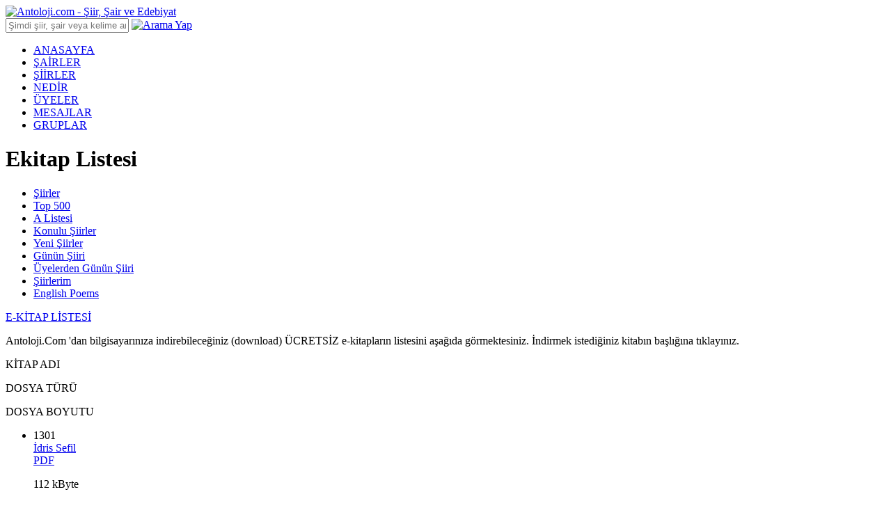

--- FILE ---
content_type: text/html; charset=utf-8
request_url: https://www.antoloji.com/siir/ekitap/sayfa-27/
body_size: 16437
content:

<!DOCTYPE html>
<html xmlns="http://www.w3.org/1999/xhtml" lang="tr">
<head>
<meta charset="utf-8" />
<title>Ekitap Listesi - En Güzel Şiirler</title>
<meta name="description" content="" />
<meta http-equiv="X-UA-Compatible" content="IE=edge" />
<meta name="viewport" content="width=device-width, initial-scale=1.0, maximum-scale=5.0">



<meta property="og:site_name" content="Antoloji.com" />
<meta property="og:locale" content="tr_TR" />
<meta property="og:type" content="website" />






<meta property="fb:pages" content="112667835445830" />
<meta name="twitter:card" content="summary_large_image" />
<meta name="twitter:site" content="@AntolojiCom" />
<meta name="twitter:creator" content="@AntolojiCom" />
<meta name="viewport" content="width=device-width, initial-scale=1" />







<script type="c1550b5e2b80703b668ba5de-text/javascript">
function getScript(async, source, prior, callback) {
var script = document.createElement('script');
if (prior == '') prior = document.getElementsByTagName('script')[0];
if (async == 1) script.async = 1;
prior.parentNode.insertBefore(script, prior);
script.onload = script.onreadystatechange = function (_, isAbort) {
if (isAbort || !script.readyState || /loaded|complete/.test(script.readyState)) {
script.onload = script.onreadystatechange = null;
script = undefined;
if (!isAbort) {
if (callback)
callback();
}
}
}
script.src = source;
}
function getCookie(name) {
var re = new RegExp(name + "=([^;]+)");
var value = re.exec(document.cookie);
return (value != null) ? unescape(value[1]) : null;
//var nameEQ = name + "=";
//var ca = document.cookie.split(';');
//for (var i = 0; i < ca.length; i++) {
// var c = ca[i];
// while (c.charAt(0) == ' ') c = c.substring(1, c.length);
// if (c.indexOf(nameEQ) == 0) return c.substring(nameEQ.length, c.length);
//}
//return null;
}
function setCookie(name, value, days) {
if (days) {
var date = new Date();
date.setTime(date.getTime() + (days * 4 * 60 * 60 * 1000));
var expires = "; expires=" + date.toGMTString();
} else {
var expires = "";
}
document.cookie = name + "=" + value + expires + "; path=/";
}
function setCookie20dk(name, value, days) {
setCookieMain(name, value, 20)
//var date = new Date();
//date.setTime(date.getTime() + (20 * 60 * 1000)); //20 dakika sÃ¼reli
//var expires = "; expires=" + date.toGMTString();
//document.cookie = name + "=" + value + expires + "; path=/";
}
/* admatic & adsbygoogle 160x600 Control */
//function adv_160x600_left() {
// if (window.location.pathname.toLowerCase().indexOf("/nehirler-boyunca-kadinlar-gordum-siiri/") < 0) {
// console.log("--adsbygoogle 160x600 Sol--");
// document.getElementById('leftBanner').innerHTML = '<!-- Antoloji Dekstop adsbygoogle 160x600 Sol --><ins class="adsbygoogle" style="display:inline-block;width:160px;height:600px" data-ad-client="ca-pub-8718605733307345" data-ad-slot="4841038740"></ins><!-- END - Antoloji Dekstop adsbygoogle 160x600 Sol -->';
// (adsbygoogle = window.adsbygoogle || []).push({});
// }
//}
//function adv_160x600_right() {
// if (window.location.pathname.toLowerCase().indexOf("/nehirler-boyunca-kadinlar-gordum-siiri/") < 0) {
// console.log("--adsbygoogle 160x600 Sağ--");
// document.getElementById('rightBanner').innerHTML = '<!-- Antoloji Dekstop adsbygoogle 160x600 Sağ --><ins class="adsbygoogle" style="display:inline-block;width:160px;height:600px" data-ad-client="ca-pub-8718605733307345" data-ad-slot="8977574302"></ins><!-- END - Antoloji Dekstop adsbygoogle 160x600 Sağ -->';
// (adsbygoogle = window.adsbygoogle || []).push({});
// }
//}
</script>

<link rel="canonical" href="https://www.antoloji.com/siir/ekitap/sayfa-27/" />


<link rel="shortcut icon" href="/Content/img/favicon.ico" type="image/x-icon" />
<link rel="icon" href="/Content/img/favicon.ico" type="image/x-icon" />
<link href="/Content/css/stylesheet.min.css?v=1.0.9347.18877" rel="stylesheet" />

<script type="c1550b5e2b80703b668ba5de-text/javascript">
window.ga = window.ga || function () { (ga.q = ga.q || []).push(arguments) }; ga.l = +new Date;
ga('create', 'UA-200495-3', 'antoloji.com');
ga('require', 'displayfeatures');
ga('send', 'pageview');
</script>
<script type="c1550b5e2b80703b668ba5de-text/javascript">
var MyAntolojiApp = MyAntolojiApp || {};
MyAntolojiApp.ReklamTuru = 'Hepsi';
</script>


<script src="/Content/js/jquery-3.6.0.min.js" type="c1550b5e2b80703b668ba5de-text/javascript"></script>
 <script type="c1550b5e2b80703b668ba5de-text/javascript">
$(window).on("load", function () {
window._taboola = window._taboola || [];
_taboola.push({ article: 'auto' });
!function (e, f, u, i) {
if (!document.getElementById(i)) {
e.async = 1;
e.src = u;
e.id = i;
f.parentNode.insertBefore(e, f);
}
}(document.createElement('script'),
document.getElementsByTagName('script')[0],
'//cdn.taboola.com/libtrc/yenimedyatr/loader.js',
'tb_loader_script');
if (window.performance && typeof window.performance.mark == 'function') { window.performance.mark('tbl_ic'); }
var s = document.createElement("script"), el = document.getElementsByTagName("script")[0];
s.setAttribute("data-ad-client", "ca-pub-7367856165470296")
s.setAttribute("async", "");
s.src = "https://pagead2.googlesyndication.com/pagead/js/adsbygoogle.js";
el.parentNode.insertBefore(s, el);
});
</script>

<meta name="ahrefs-site-verification" content="62a21e30e65b73251bec803db7148a72b21fc771c70043f1ccd4061b1f373445">



<script async src="https://securepubads.g.doubleclick.net/tag/js/gpt.js" type="c1550b5e2b80703b668ba5de-text/javascript"></script>
<script type="c1550b5e2b80703b668ba5de-text/javascript">
window.googletag = window.googletag || { cmd: [] };
googletag.cmd.push(function () {
googletag.defineSlot('/1007216/Melon_Reklam_Network_Google_CMP', [336, 280], 'div-gpt-ad-1729174207919-0').addService(googletag.pubads());
googletag.pubads().enableSingleRequest();
googletag.pubads().collapseEmptyDivs();
googletag.enableServices();
});
</script>
</head>
<body>
<!-- Sayfa bazlı js yüklemek için-->

<!-- HEADER -->
<script type="c1550b5e2b80703b668ba5de-text/javascript">
$(function () {
$("#headerAramaText").keyup(function (event) {
if (event.keyCode == 13) {
AramaYapHeader();
} else {
return false;
}
});
});
function AramaYapHeader() {
var aramaKelime = $("#headerAramaText").val();
var ara1 = aramaKelime.replace(" ", "+");
if (ara1.length < 3) {
alert("Arama İçin En Az 3 Harf Girmelisiniz");
return false;
} else {
var yer = "5";
var url = window.location.origin + "/arama/";
window.location.href = url + "?yer=" + yer + "&arama=" + ara1;
}
}
</script>
<div class="header-top">
<div class="container">
<div class="logo">
<a href="/"><img width="188" height="44px;" src="/Content/img/antoloji_logo.png" title="Antoloji.com - Şiir, Şair ve Edebiyat" alt="Antoloji.com - Şiir, Şair ve Edebiyat" /></a>
</div>
<div class="search-bar">
<input type="text" id="headerAramaText" class=" search-query form-control" placeholder="Şimdi şiir, şair veya kelime ara!" />
<a href="javascript:;" onclick="if (!window.__cfRLUnblockHandlers) return false; AramaYapHeader()" class="button" data-cf-modified-c1550b5e2b80703b668ba5de-=""><img src="/Content/img/search-ico.png" width="14" height="14" alt="Arama Yap" width="14px;" height="14px;" /></a>
</div>
<div id="loginDiv">
</div>
<script type="c1550b5e2b80703b668ba5de-text/javascript">
$(document).ready(function(){
GetLoginHtml();
//UyeMailGonder();
})
function GetLoginHtml() {
var url = "";
//var host = window.location.host;
url = "/dinamik/Shared/_Login"; // "/Dinamik/_Login/"; //"/Dinamik/_Login";
$.ajax({
type: "post",
url: url, success: function (msg) {
$("#loginDiv").html("");
$("#loginDiv").html(msg);
ActiveLaUserClik();
},
error: function (msg) {
// alert("Hata var <br/>" + msg);
}
})
}
function ActiveLaUserClik() {
$(".la-user").on("click", function () {
$(".la-menu").fadeToggle("fast");
});
$(document).bind('click', function (e) {
var $clicked = $(e.target);
if (!$clicked.parents().hasClass("la-user")) $(".la-menu").hide();
});
}
function UyeMailGonder() {
var url = ""; url = "/dinamik/Uyeler/UyeMailGonder"; $.ajax({
type: "post",
url: url,
async: true,
success: function (msg) {
},
error: function (msg) {
// alert("Hata var <br/>" + msg);
}
})
}
</script>

 <!-- Login partial render ediyor -->



</div>
</div>
<!-- Header Navigation -->
<div class="header-nav">
<div class="container">
<div class="navigation">
<ul>
<li class="active"><a href="/">ANASAYFA</a></li>
<li><a href="/sairler/">ŞAİRLER</a></li>
<li><a href="/siir/">ŞİİRLER</a></li>
<li><a href="/nedir/">NEDİR</a></li>
<li><a href="/uyeler/">ÜYELER</a></li>
<li><a href="/mesaj/">MESAJLAR</a></li>
<li><a href="/gruplar/">GRUPLAR</a></li>
</ul>
</div>
<div class="page-title">
<h1 class="h1" title="Ekitap Listesi">Ekitap Listesi</h1>
</div>
</div>
</div>
<script type="c1550b5e2b80703b668ba5de-text/javascript">
$(function () {
//console.log("Navigation start");
setNavigation();
setSairNavigation();
setSiirSubMenuNavigation();
});
function getLastPart(url) {
var parts = url.split("/");
return (url.lastIndexOf('/') !== url.length - 1
? parts[parts.length - 1]
: parts[parts.length - 2]);
}
function getPathFromUrl(url) {
return url.split("?")[0];
}
function setNavigation() {
//console.log("setNavigation start");
var path = window.location.pathname;
//path = path.replace(/\/$/, "");
path = decodeURIComponent(path);
var control = 0;
// $(".navigation ul li .active")
$(".navigation ul li").each(function () {
var href = $(this).find("a").attr("href");
//console.log("href:"+href);
//console.log("path.substring(0, href.length):" + path.substring(0, href.length));
var pathFromUrl = getPathFromUrl(window.location.href);
//console.log("pathFromUrl:" + pathFromUrl);
var lastPart = getLastPart(pathFromUrl);
var lastPartFind = false;
//console.log("lastPart:" + lastPart);
if (lastPart.endsWith("-siiri")) {
//console.log("lastPart.endsWith true");
lastPartFind = true;
}
if (path.substring(0, href.length) === href || (lastPartFind && href === "/siir/")) {
$(this).closest('li').addClass('active');
control++;
} else {
$(this).closest('li').removeClass('active');
}
});
if (control == 1) {
$(".navigation ul li").first().addClass("active");
} else {
$(".navigation ul li").first().removeClass("active");
}
}
function setSairNavigation() {
var path = window.location.pathname;
//path = path.replace(/\/$/, "");
path = decodeURIComponent(path);
var control = 0;
// $(".navigation ul li .active")
$(".pb-tabs ul li").each(function () {
var href = $(this).find("a").attr("href");
if (path.substring(0, href.length) === href) {
$(this).find("a").addClass('pb-tabs-active');
control++;
} else {
$(this).find("a").removeClass('pb-tabs-active');
}
});
}
function setSiirSubMenuNavigation() {
var path = window.location.pathname;
//path = path.replace(/\/$/, "");
path = decodeURIComponent(path);
var control = 0;
//console.log("path:" +path);
// $(".navigation ul li .active")
$(".sub-nav .container ul li").each(function () {
var href = $(this).find("a").attr("href");
//console.log("href:" + href);
//console.log("path.substring(0, href.length):" + path.substring(0, href.length));
if (path.substring(0, href.length) === href) {
//console.log("$(this).find(a):" + $(this).find("a"));
$(this).find("a").addClass('sn-active');
control++;
} else {
$(this).find("a").removeClass('sn-active');
}
});
var sairlerKontrol = false;
if (path.indexOf("/populer-sairler/") !== -1 || path.indexOf("/uye-populer-sairler/") !== -1 || path.indexOf("/yeni-sairler/") !== -1) {
sairlerKontrol = true;
}
if (sairlerKontrol == false) {
if (control == 1) {
$(".sub-nav .container ul li").first().find("a").addClass("sn-active");
} else {
$(".sub-nav .container ul li").first().find("a").removeClass("sn-active");
}
}
}
function AntolijimeSiirEkle(siirID, sairID) {
if (sairID < 0 || siirID < 0)
return false;
var url = "/dinamik/Antoloji/AntolojimeSiirEkle";
var obj = new Object();
obj.sairId = sairID;
obj.siirId = siirID;
AjaxAntolojim(url, obj);
}
function AntolijimeSiirCikar(siirID, sairID) {
if (sairID < 0 || siirID < 0)
return false;
var r = confirm("Şiir Antolojim Listenizden Çıkarılsın mı?");
if (r == true) {
var url = "/dinamik/Antoloji/AntolojimdenSiirCikar";
var obj = new Object();
obj.sairId = sairID;
obj.siirId = siirID;
AjaxAntolojim(url, obj);
} else {
}
}
function AntolijimeSairEkle(sairID) {
if (sairID < 0)
return false;
var url = "/dinamik/Antoloji/AntolojimeSairEkle";
var obj = new Object();
obj.sairId = sairID;
AjaxAntolojim(url, obj);
}
function AntolijimdenSairCikar(sairID) {
if (sairID < 0)
return false;
var r = confirm("Şair Antolojim Listenizden Çıkarılsın mı?");
if (r == true) {
var url = "/dinamik/Antoloji/AntolojimdenSairCikar";
var obj = new Object();
obj.sairId = sairID;
AjaxAntolojim(url, obj);
} else {
}
}
function AntolijimdenSiiriCıkar(siirID, sairID) {
if (sairID < 0 || siirID < 0)
return false;
var r = confirm("Şiir Antolojim Listenizden Çıkarılsın mı???");
if (r == true) {
var url = "/dinamik/Antoloji/AntolojimdenSiirCikar";
var obj = new Object();
obj.sairId = sairID;
obj.siirId = siirID;
AjaxAntolojim(url, obj);
} else {
}
}
function SiiriBegen(siirID, puan,type) {
if (siirID < 0)
return false;
var url = "/dinamik/Antoloji/SiirePuanVer";
var obj = new Object();
obj.puan = puan;
obj.siirId = siirID;
obj.type = type;
AjaxAntolojim(url, obj);
}

function AjaxAntolojim(url1, data) {
/*
result mesajType Enum
Login=1,
Error=2,
SessionError=3,
Success=4
*/
/* Jquery Kodlarımız */
$.ajax({
type: "post",
url: url1,
data: data,
dataType: "html",
success: function (msg) {
var result = $.parseJSON(msg);
if (result.baslik == undefined) {
alert(msg);
window.location.reload();
} else {
console.log("_LayoutAjaxAntolojim");
console.log("result.mesajType:" + result.mesajType);
//alert(msg.baslik);
if (result.mesajType == 3) {
//alert(result.icerik);
var url = window.location.href;
window.location.href = result.url + "?returnUrl=" + url;
} else {
alert(result.icerik);
window.location.reload();
}
}
},
error: function (msg) {
alert(msg);
window.location.reload();
}
});
}
</script>
<!-- Header Navigation -->


<div class="sub-nav">
<div class="container">
<ul>
<li><a href="/siir/" title="Şiirler">Şiirler</a></li>
<li><a href="/siir/top500/" title="En iyi şiirler">Top 500</a></li>
<li><a href="/siir/top100a/" title="A Listesi">A Listesi</a></li>
<li><a href="/siir/konulari/" title="Konulu Şiirler">Konulu Şiirler</a></li>
<li><a href="/siir/yeni_siirler/" title="Yeni Şiirler">Yeni Şiirler</a></li>
<li><a href="/siir/gunun_siiri/klasik/" title="Günün Şiiri">Günün Şiiri</a></li>
<li><a href="/siir/gunun_siiri/uye/" title="Üyelerden Günün Şiiri">Üyelerden Günün Şiiri</a></li>



<li><a href="/kayit/siirlerim/">Şiirlerim</a></li>
<li><a href="https://www.poemhunter.com/poems/" title="English Poems, Poems" target="_blank">English Poems</a></li>


</ul>
</div>
</div>

<!-- CONTENT -->
<div class="content">
 <div class="container">

 <!-- BANNER UST -->

<div id="topBanner" style="height:auto;">


</div>  <!-- BANNER SOL -->

<div id="leftBanner">

</div>
 <!-- BANNER SAĞ -->

<div id="rightBanner">

</div>
 
 </div>




<div class="container"> <div class="content-bar">
<div class="poem-detail box">
<div class="subject-list-title">
<div class="slt-div">
<i></i><a href="#">E-KİTAP LİSTESİ</a>
</div>
</div>
<!-- DESCIPRATION -->
<div class="pd-text-mini">
<p>Antoloji.Com 'dan bilgisayarınıza indirebileceğiniz (download) ÜCRETSİZ e-kitapların listesini aşağıda görmektesiniz. İndirmek istediğiniz kitabın başlığına tıklayınız.
</p>
</div>
<div class="list-head">
<div class="head-col-1">
<p>KİTAP ADI</p>
</div>
<div class="head-col-2">
<p>DOSYA TÜRÜ</p>
</div>
<div class="head-col-3">
<p>DOSYA BOYUTU</p>
</div>
</div>
<div class="list-content">
<ul>
 <li>
<div class="list-number">
<a>1301</a>
</div>
<div class="list-col-1">
<a href="/idris-sefil/ekitap/">İdris Sefil</a>
</div>
<div class="list-col-2">
<a href="/idris-sefil/ekitap/">PDF</a>
</div>
<div class="list-col-3">
<p>112 kByte</p>
</div>
</li>
 <li>
<div class="list-number">
<a>1302</a>
</div>
<div class="list-col-1">
<a href="/ihsan-gungor/ekitap/">İhsan G&#252;ng&#246;r</a>
</div>
<div class="list-col-2">
<a href="/ihsan-gungor/ekitap/">PDF</a>
</div>
<div class="list-col-3">
<p>113 kByte</p>
</div>
</li>
 <li>
<div class="list-number">
<a>1303</a>
</div>
<div class="list-col-1">
<a href="/ihsan-kurt/ekitap/">İhsan Kurt</a>
</div>
<div class="list-col-2">
<a href="/ihsan-kurt/ekitap/">PDF</a>
</div>
<div class="list-col-3">
<p>444 kByte</p>
</div>
</li>
 <li>
<div class="list-number">
<a>1304</a>
</div>
<div class="list-col-1">
<a href="/ihsan-tasdelen-2/ekitap/">İhsan Taşdelen 2</a>
</div>
<div class="list-col-2">
<a href="/ihsan-tasdelen-2/ekitap/">PDF</a>
</div>
<div class="list-col-3">
<p>58 kByte</p>
</div>
</li>
 <li>
<div class="list-number">
<a>1305</a>
</div>
<div class="list-col-1">
<a href="/ihsan-topcu/ekitap/">İhsan Top&#231;u</a>
</div>
<div class="list-col-2">
<a href="/ihsan-topcu/ekitap/">PDF</a>
</div>
<div class="list-col-3">
<p>95 kByte</p>
</div>
</li>
 <li>
<div class="list-number">
<a>1306</a>
</div>
<div class="list-col-1">
<a href="/ikra-akgun/ekitap/">İkr&#226; Akg&#252;n</a>
</div>
<div class="list-col-2">
<a href="/ikra-akgun/ekitap/">PDF</a>
</div>
<div class="list-col-3">
<p>88 kByte</p>
</div>
</li>
 <li>
<div class="list-number">
<a>1307</a>
</div>
<div class="list-col-1">
<a href="/ikram-gokhan-akcebe/ekitap/">İkram G&#246;khan Akcebe</a>
</div>
<div class="list-col-2">
<a href="/ikram-gokhan-akcebe/ekitap/">PDF</a>
</div>
<div class="list-col-3">
<p>1066 kByte</p>
</div>
</li>
 <li>
<div class="list-number">
<a>1308</a>
</div>
<div class="list-col-1">
<a href="/ilban-orkun-karamuftuoglu/ekitap/">İlban Orkun Karam&#252;ft&#252;oğlu</a>
</div>
<div class="list-col-2">
<a href="/ilban-orkun-karamuftuoglu/ekitap/">PDF</a>
</div>
<div class="list-col-3">
<p>234 kByte</p>
</div>
</li>
 <li>
<div class="list-number">
<a>1309</a>
</div>
<div class="list-col-1">
<a href="/ilhami-akan/ekitap/">İlhami Akan</a>
</div>
<div class="list-col-2">
<a href="/ilhami-akan/ekitap/">PDF</a>
</div>
<div class="list-col-3">
<p>39 kByte</p>
</div>
</li>
 <li>
<div class="list-number">
<a>1310</a>
</div>
<div class="list-col-1">
<a href="/ilhami-basegmez/ekitap/">İlhami Başeğmez</a>
</div>
<div class="list-col-2">
<a href="/ilhami-basegmez/ekitap/">PDF</a>
</div>
<div class="list-col-3">
<p>125 kByte</p>
</div>
</li>
 <li>
<div class="list-number">
<a>1311</a>
</div>
<div class="list-col-1">
<a href="/ilhami-cirdi/ekitap/">İlhami Cırdı</a>
</div>
<div class="list-col-2">
<a href="/ilhami-cirdi/ekitap/">PDF</a>
</div>
<div class="list-col-3">
<p>51 kByte</p>
</div>
</li>
 <li>
<div class="list-number">
<a>1312</a>
</div>
<div class="list-col-1">
<a href="/ilhami-cakmak/ekitap/">İlhami &#199;akmak</a>
</div>
<div class="list-col-2">
<a href="/ilhami-cakmak/ekitap/">PDF</a>
</div>
<div class="list-col-3">
<p>72 kByte</p>
</div>
</li>
 <li>
<div class="list-number">
<a>1313</a>
</div>
<div class="list-col-1">
<a href="/ilhan-gul/ekitap/">İlhan G&#252;l</a>
</div>
<div class="list-col-2">
<a href="/ilhan-gul/ekitap/">PDF</a>
</div>
<div class="list-col-3">
<p>57 kByte</p>
</div>
</li>
 <li>
<div class="list-number">
<a>1314</a>
</div>
<div class="list-col-1">
<a href="/ilhan-kirbac/ekitap/">İlhan Kırba&#231;</a>
</div>
<div class="list-col-2">
<a href="/ilhan-kirbac/ekitap/">PDF</a>
</div>
<div class="list-col-3">
<p>46 kByte</p>
</div>
</li>
 <li>
<div class="list-number">
<a>1315</a>
</div>
<div class="list-col-1">
<a href="/ilhan-kirca/ekitap/">İlhan Kırca</a>
</div>
<div class="list-col-2">
<a href="/ilhan-kirca/ekitap/">PDF</a>
</div>
<div class="list-col-3">
<p>258 kByte</p>
</div>
</li>
 <li>
<div class="list-number">
<a>1316</a>
</div>
<div class="list-col-1">
<a href="/ilhan-saglam/ekitap/">İlhan Sağlam</a>
</div>
<div class="list-col-2">
<a href="/ilhan-saglam/ekitap/">PDF</a>
</div>
<div class="list-col-3">
<p>352 kByte</p>
</div>
</li>
 <li>
<div class="list-number">
<a>1317</a>
</div>
<div class="list-col-1">
<a href="/ilhan-seyfi-turker/ekitap/">İlhan Seyfi T&#252;rker</a>
</div>
<div class="list-col-2">
<a href="/ilhan-seyfi-turker/ekitap/">PDF</a>
</div>
<div class="list-col-3">
<p>93 kByte</p>
</div>
</li>
 <li>
<div class="list-number">
<a>1318</a>
</div>
<div class="list-col-1">
<a href="/ilker-murat-cinitas/ekitap/">İlker Murat &#199;initaş</a>
</div>
<div class="list-col-2">
<a href="/ilker-murat-cinitas/ekitap/">PDF</a>
</div>
<div class="list-col-3">
<p>585 kByte</p>
</div>
</li>
 <li>
<div class="list-number">
<a>1319</a>
</div>
<div class="list-col-1">
<a href="/ilker-unlu/ekitap/">İlker &#220;nl&#252;</a>
</div>
<div class="list-col-2">
<a href="/ilker-unlu/ekitap/">PDF</a>
</div>
<div class="list-col-3">
<p>362 kByte</p>
</div>
</li>
 <li>
<div class="list-number">
<a>1320</a>
</div>
<div class="list-col-1">
<a href="/ilknur-cekici/ekitap/">İlknur &#199;ekici</a>
</div>
<div class="list-col-2">
<a href="/ilknur-cekici/ekitap/">PDF</a>
</div>
<div class="list-col-3">
<p>264 kByte</p>
</div>
</li>
 <li>
<div class="list-number">
<a>1321</a>
</div>
<div class="list-col-1">
<a href="/ilyas-han-sahin/ekitap/">İlyas Han Şahin</a>
</div>
<div class="list-col-2">
<a href="/ilyas-han-sahin/ekitap/">PDF</a>
</div>
<div class="list-col-3">
<p>184 kByte</p>
</div>
</li>
 <li>
<div class="list-number">
<a>1322</a>
</div>
<div class="list-col-1">
<a href="/ilyas-kaplan/ekitap/">İlyas Kaplan</a>
</div>
<div class="list-col-2">
<a href="/ilyas-kaplan/ekitap/">PDF</a>
</div>
<div class="list-col-3">
<p>2975 kByte</p>
</div>
</li>
 <li>
<div class="list-number">
<a>1323</a>
</div>
<div class="list-col-1">
<a href="/ilyas-kilincarslan/ekitap/">İlyas Kılın&#231;arslan</a>
</div>
<div class="list-col-2">
<a href="/ilyas-kilincarslan/ekitap/">PDF</a>
</div>
<div class="list-col-3">
<p>689 kByte</p>
</div>
</li>
 <li>
<div class="list-number">
<a>1324</a>
</div>
<div class="list-col-1">
<a href="/ilyas-kirli/ekitap/">İlyas Kırlı</a>
</div>
<div class="list-col-2">
<a href="/ilyas-kirli/ekitap/">PDF</a>
</div>
<div class="list-col-3">
<p>430 kByte</p>
</div>
</li>
 <li>
<div class="list-number">
<a>1325</a>
</div>
<div class="list-col-1">
<a href="/ilyas-payas/ekitap/">İlyas Payas</a>
</div>
<div class="list-col-2">
<a href="/ilyas-payas/ekitap/">PDF</a>
</div>
<div class="list-col-3">
<p>159 kByte</p>
</div>
</li>
 <li>
<div class="list-number">
<a>1326</a>
</div>
<div class="list-col-1">
<a href="/imdat-demir/ekitap/">İmdat Demir</a>
</div>
<div class="list-col-2">
<a href="/imdat-demir/ekitap/">PDF</a>
</div>
<div class="list-col-3">
<p>95 kByte</p>
</div>
</li>
 <li>
<div class="list-number">
<a>1327</a>
</div>
<div class="list-col-1">
<a href="/inan-alver/ekitap/">İnan Alver</a>
</div>
<div class="list-col-2">
<a href="/inan-alver/ekitap/">PDF</a>
</div>
<div class="list-col-3">
<p>67 kByte</p>
</div>
</li>
 <li>
<div class="list-number">
<a>1328</a>
</div>
<div class="list-col-1">
<a href="/inanc-delibalta/ekitap/">İnanc Delibalta</a>
</div>
<div class="list-col-2">
<a href="/inanc-delibalta/ekitap/">PDF</a>
</div>
<div class="list-col-3">
<p>185 kByte</p>
</div>
</li>
 <li>
<div class="list-number">
<a>1329</a>
</div>
<div class="list-col-1">
<a href="/inanc-ural/ekitap/">İnan&#231; Ural</a>
</div>
<div class="list-col-2">
<a href="/inanc-ural/ekitap/">PDF</a>
</div>
<div class="list-col-3">
<p>174 kByte</p>
</div>
</li>
 <li>
<div class="list-number">
<a>1330</a>
</div>
<div class="list-col-1">
<a href="/inayet-kocak/ekitap/">İnayet Ko&#231;ak</a>
</div>
<div class="list-col-2">
<a href="/inayet-kocak/ekitap/">PDF</a>
</div>
<div class="list-col-3">
<p>1264 kByte</p>
</div>
</li>
 <li>
<div class="list-number">
<a>1331</a>
</div>
<div class="list-col-1">
<a href="/inci-ulucay/ekitap/">İnci Ulu&#231;ay</a>
</div>
<div class="list-col-2">
<a href="/inci-ulucay/ekitap/">PDF</a>
</div>
<div class="list-col-3">
<p>67 kByte</p>
</div>
</li>
 <li>
<div class="list-number">
<a>1332</a>
</div>
<div class="list-col-1">
<a href="/ipek-kutay-topyan/ekitap/">İpek Kutay Topyan</a>
</div>
<div class="list-col-2">
<a href="/ipek-kutay-topyan/ekitap/">PDF</a>
</div>
<div class="list-col-3">
<p>313 kByte</p>
</div>
</li>
 <li>
<div class="list-number">
<a>1333</a>
</div>
<div class="list-col-1">
<a href="/irem-guler/ekitap/">İrem G&#252;ler</a>
</div>
<div class="list-col-2">
<a href="/irem-guler/ekitap/">PDF</a>
</div>
<div class="list-col-3">
<p>62 kByte</p>
</div>
</li>
 <li>
<div class="list-number">
<a>1334</a>
</div>
<div class="list-col-1">
<a href="/irfan-bayazitoglu/ekitap/">İrfan Bayazıtoğlu</a>
</div>
<div class="list-col-2">
<a href="/irfan-bayazitoglu/ekitap/">PDF</a>
</div>
<div class="list-col-3">
<p>185 kByte</p>
</div>
</li>
 <li>
<div class="list-number">
<a>1335</a>
</div>
<div class="list-col-1">
<a href="/irfan-cebeci/ekitap/">İrfan Cebeci</a>
</div>
<div class="list-col-2">
<a href="/irfan-cebeci/ekitap/">PDF</a>
</div>
<div class="list-col-3">
<p>135 kByte</p>
</div>
</li>
 <li>
<div class="list-number">
<a>1336</a>
</div>
<div class="list-col-1">
<a href="/irfan-gorgun/ekitap/">İrfan G&#246;rg&#252;n</a>
</div>
<div class="list-col-2">
<a href="/irfan-gorgun/ekitap/">PDF</a>
</div>
<div class="list-col-3">
<p>66 kByte</p>
</div>
</li>
 <li>
<div class="list-number">
<a>1337</a>
</div>
<div class="list-col-1">
<a href="/irfan-kayagil/ekitap/">İrfan Kayagil</a>
</div>
<div class="list-col-2">
<a href="/irfan-kayagil/ekitap/">PDF</a>
</div>
<div class="list-col-3">
<p>265 kByte</p>
</div>
</li>
 <li>
<div class="list-number">
<a>1338</a>
</div>
<div class="list-col-1">
<a href="/irfan-korkmaz/ekitap/">İrfan Korkmaz</a>
</div>
<div class="list-col-2">
<a href="/irfan-korkmaz/ekitap/">PDF</a>
</div>
<div class="list-col-3">
<p>755 kByte</p>
</div>
</li>
 <li>
<div class="list-number">
<a>1339</a>
</div>
<div class="list-col-1">
<a href="/irfan-kuroglu-1/ekitap/">İrfan Kuroğlu</a>
</div>
<div class="list-col-2">
<a href="/irfan-kuroglu-1/ekitap/">PDF</a>
</div>
<div class="list-col-3">
<p>50 kByte</p>
</div>
</li>
 <li>
<div class="list-number">
<a>1340</a>
</div>
<div class="list-col-1">
<a href="/irfan-ozturk/ekitap/">İrfan &#214;zt&#252;rk</a>
</div>
<div class="list-col-2">
<a href="/irfan-ozturk/ekitap/">PDF</a>
</div>
<div class="list-col-3">
<p>210 kByte</p>
</div>
</li>
 <li>
<div class="list-number">
<a>1341</a>
</div>
<div class="list-col-1">
<a href="/irfan-topcu/ekitap/">İrfan Top&#231;u</a>
</div>
<div class="list-col-2">
<a href="/irfan-topcu/ekitap/">PDF</a>
</div>
<div class="list-col-3">
<p>113 kByte</p>
</div>
</li>
 <li>
<div class="list-number">
<a>1342</a>
</div>
<div class="list-col-1">
<a href="/isa-alper-alp/ekitap/">İsa Alper Alp</a>
</div>
<div class="list-col-2">
<a href="/isa-alper-alp/ekitap/">PDF</a>
</div>
<div class="list-col-3">
<p>120 kByte</p>
</div>
</li>
 <li>
<div class="list-number">
<a>1343</a>
</div>
<div class="list-col-1">
<a href="/isa-gurbuz/ekitap/">İsa G&#252;rb&#252;z</a>
</div>
<div class="list-col-2">
<a href="/isa-gurbuz/ekitap/">PDF</a>
</div>
<div class="list-col-3">
<p>40 kByte</p>
</div>
</li>
 <li>
<div class="list-number">
<a>1344</a>
</div>
<div class="list-col-1">
<a href="/isa-sari/ekitap/">İsa Sarı</a>
</div>
<div class="list-col-2">
<a href="/isa-sari/ekitap/">PDF</a>
</div>
<div class="list-col-3">
<p>267 kByte</p>
</div>
</li>
 <li>
<div class="list-number">
<a>1345</a>
</div>
<div class="list-col-1">
<a href="/isa-unal/ekitap/">İsa &#220;nal</a>
</div>
<div class="list-col-2">
<a href="/isa-unal/ekitap/">PDF</a>
</div>
<div class="list-col-3">
<p>112 kByte</p>
</div>
</li>
 <li>
<div class="list-number">
<a>1346</a>
</div>
<div class="list-col-1">
<a href="/isa-yakan/ekitap/">İsa Yakan</a>
</div>
<div class="list-col-2">
<a href="/isa-yakan/ekitap/">PDF</a>
</div>
<div class="list-col-3">
<p>567 kByte</p>
</div>
</li>
 <li>
<div class="list-number">
<a>1347</a>
</div>
<div class="list-col-1">
<a href="/isa-yuksel/ekitap/">İsa Y&#252;ksel</a>
</div>
<div class="list-col-2">
<a href="/isa-yuksel/ekitap/">PDF</a>
</div>
<div class="list-col-3">
<p>65 kByte</p>
</div>
</li>
 <li>
<div class="list-number">
<a>1348</a>
</div>
<div class="list-col-1">
<a href="/ishak-yilanci/ekitap/">İshak Yılancı</a>
</div>
<div class="list-col-2">
<a href="/ishak-yilanci/ekitap/">PDF</a>
</div>
<div class="list-col-3">
<p>137 kByte</p>
</div>
</li>
 <li>
<div class="list-number">
<a>1349</a>
</div>
<div class="list-col-1">
<a href="/iskender-bedri-ozgur/ekitap/">İskender Bedri &#214;zg&#252;r</a>
</div>
<div class="list-col-2">
<a href="/iskender-bedri-ozgur/ekitap/">PDF</a>
</div>
<div class="list-col-3">
<p>47 kByte</p>
</div>
</li>
 <li>
<div class="list-number">
<a>1350</a>
</div>
<div class="list-col-1">
<a href="/ismail-abali/ekitap/">İsmail Abalı</a>
</div>
<div class="list-col-2">
<a href="/ismail-abali/ekitap/">PDF</a>
</div>
<div class="list-col-3">
<p>65 kByte</p>
</div>
</li>
 </ul>
</div>
</div>
 <div class="pagedList box">
<div class="pagination-container"><ul class="pagination"><li class="PagedList-skipToPrevious"><a href="/siir/ekitap/sayfa-26/" rel="prev">«</a></li><li class="disabled PagedList-ellipses"><a>&#8230;</a></li><li><a href="/siir/ekitap/sayfa-22/">22</a></li><li><a href="/siir/ekitap/sayfa-23/">23</a></li><li><a href="/siir/ekitap/sayfa-24/">24</a></li><li><a href="/siir/ekitap/sayfa-25/">25</a></li><li><a href="/siir/ekitap/sayfa-26/">26</a></li><li class="active"><a>27</a></li><li><a href="/siir/ekitap/sayfa-28/">28</a></li><li><a href="/siir/ekitap/sayfa-29/">29</a></li><li><a href="/siir/ekitap/sayfa-30/">30</a></li><li><a href="/siir/ekitap/sayfa-31/">31</a></li><li class="disabled PagedList-ellipses"><a>&#8230;</a></li><li class="PagedList-skipToNext"><a href="/siir/ekitap/sayfa-28/" rel="next">»</a></li></ul></div>
</div>
</div>
<!-- SIDEBAR -->
<div class="sidebar">
<div class="day-poem-side box">
<div class="day-poem-title">
<div class="dpt-div">
<i></i><a href="/siir/gunun_siiri/klasik/">GÜNÜN ŞİİRİ</a>
</div>
</div>
<div class="day-poem-content">
<div class="poem-img">
<a href="/abdurrahim-karakoc/"><img class="lazyload" src="/Content/img/no-image.jpg" data-original="https://img.antoloji.com/media/sair_resimleri/17/17_k_8238.jpg" alt="Abdurrahim Karako&#231;"></a>
</div>
<div class="poem-title-side">
<a href="/siir/gunun_siiri/klasik/"><h2>Rica</h2></a>
<a href="/abdurrahim-karakoc/"><h3>Abdurrahim Karako&#231;</h3></a>
</div>
<div class="poem-title-side">
Çileyi koklayıp gül niyetine <br/>Zindana girersen, beni de çağır.<br/>Sabrı, kanaatı bal niyetine<br/>Ekmeğe dürersen, beni de çağır.<br/><br/>Bazen iki dünya sığar içime<br/>
</div>
<a class="more-button btn" href="/siir/gunun_siiri/klasik/"><i class="dpb-ico"></i>Devamını Oku</a>
</div>
</div>
 <div id="rastgeleSiirDiv" style=" height: 160px; " class="day-poem-side box">
</div>
<script type="c1550b5e2b80703b668ba5de-text/javascript">
$(window).on("load", function () {
//console.log("GetRastgeleSiir document ready");
GetRastgeleSiir();
});
function GetRastgeleSiir() {
//console.log("GetRastgeleSiir");
var url = "";
url = "/Shared/_RastgeleSiir"; $.ajax({
type: "post",
url: url,
//data: dataObject,
//dataType:'json',
success: function (msg) {
//console.log("msg:" + msg);
$("#rastgeleSiirDiv").html("");
$("#rastgeleSiirDiv").html(msg)
},
error: function (msg) {
//alert("Hata var <br/>" + msg);
}
})
} </script>
 <!-- BANNER --> 
 <!-- Populer Siirler-->
<div class="news-poem box">
<!-- TOP 100 -->
<div class="np-title">
<div class="np-div">
<i></i><a href="/siir/top500/">POPÜLER ŞİİRLER</a>
</div>
</div>
<ul>
 <li>
<div class="list-ico"></div>
<div class="poem-list">
<a href="/bir-kiz-bana-emmi-dedi-siiri/"><h5>Bir Kız Bana Emmi Dedi</h5></a>
<a href="/karacaoglan/"><h6>Karacaoğlan</h6></a>
</div>
</li>
 <li>
<div class="list-ico"></div>
<div class="poem-list">
<a href="/anisi-biz-olalim-bu-sokaklarin-siiri/"><h5>Anısı Biz Olalım Bu Sokak ...</h5></a>
<a href="/ahmet-telli/"><h6>Ahmet Telli</h6></a>
</div>
</li>
 <li>
<div class="list-ico"></div>
<div class="poem-list">
<a href="/eger-3-siiri/"><h5>Eğer</h5></a>
<a href="/can-yucel/"><h6>Can Y&#252;cel</h6></a>
</div>
</li>
 <li>
<div class="list-ico"></div>
<div class="poem-list">
<a href="/her-insan-oldurur-sevdigini-siiri/"><h5>Her İnsan &#214;ld&#252;r&#252;r Sevdiğini</h5></a>
<a href="/oscar-wilde/"><h6>Oscar Wilde</h6></a>
</div>
</li>
 <li>
<div class="list-ico"></div>
<div class="poem-list">
<a href="/fahriye-abla-siiri/"><h5>Fahriye Abla</h5></a>
<a href="/ahmet-muhip-diranas/"><h6>Ahmet Muhip Dıranas</h6></a>
</div>
</li>
 <li>
<div class="list-ico"></div>
<div class="poem-list">
<a href="/ben-melamet-hirkasini-kime-ne-2-siiri/"><h5>Ben Melamet Hırkasını (Ki ...</h5></a>
<a href="/kul-nesimi/"><h6>Kul Nesimi</h6></a>
</div>
</li>
 <li>
<div class="list-ico"></div>
<div class="poem-list">
<a href="/hayat-bize-siiri/"><h5>Hayat Bize</h5></a>
<a href="/yilmaz-guney/"><h6>Yılmaz G&#252;ney</h6></a>
</div>
</li>
 <li>
<div class="list-ico"></div>
<div class="poem-list">
<a href="/gulce-siiri/"><h5>G&#252;lce</h5></a>
<a href="/omer-lutfi-mete/"><h6>&#214;mer L&#252;tfi Mete</h6></a>
</div>
</li>
 </ul>

</div>
<!-- BANNER --> 

 <!-- POPULAR CATEGORY -->
<div class="popular-category box">
<!--Subject List Start -->
<div class="subject-list-title">
<div class="slt-div">
<i></i><a href="javascript:;">POPÜLER ŞİİR KONULARI</a>
</div>
</div>
<ul>
 <li> <a href="/anne/siirleri/"><i></i>Anne </a> </li>
 <li> <a href="/ask/siirleri/"><i></i>Aşk </a> </li>
 <li> <a href="/ataturk/siirleri/"><i></i>Atat&#252;rk </a> </li>
 <li> <a href="/canakkale/siirleri/"><i></i>&#199;anakkale </a> </li>
 <li> <a href="/dogum-gunu/siirleri/"><i></i>Doğum G&#252;n&#252; </a> </li>
 <li> <a href="/sevgi/siirleri/"><i></i>Sevgi </a> </li>
 <li> <a href="/vatan/siirleri/"><i></i>Vatan </a> </li>
 <li><a href="/siir/konulari/" class="grn-btn"><i class="add-ico-w"></i>Tüm Konular</a></li>

</ul>

</div>
<!-- QUOTES -->


</div>
</div>

 <!-- Admatic Scroll 300x250 Ad Code START -->
<ins data-publisher="adm-pub-140550463727" data-ad-type="Scroll" class="adm-ads-area" data-ad-network="102792105341" data-ad-sid="304" data-ad-width="300" data-ad-height="250"></ins>
 <!-- Admatic Scroll 300x250 Ad Code END -->

</div>
<!-- Footer Navigation -->
<div class="footer">
<div class="footer-top">
<div class="container">
<div class="footer-coloum-1 mar-bot-15 ml-40">
<a href="/"><img width="250px;" height="51px;" src="/Content/img/footer_logo.png" alt="Antoloji.com - Şiir, Şair ve Edebiyat" title="Antoloji.com - Şiir, Şair ve Edebiyat"></a>
<p><a href='https://www.yenimedya.com.tr/tickets/?site=antoloji&amp;referrer=https://www.antoloji.com/siir/ekitap/sayfa-27/' rel="me nofollow noopener">[Hata Bildir]</a></p>
</div>
<div class="footer-coloum-1 mar-bot-15" style="float:right;margin-right:100px;margin-top:-20px;">
<ul>
<li class="socialicons">
<a href="https://www.youtube.com/channel/UCDdCv0CBrNn1ccEuoDx-PuA/" target="_blank"> <img alt="Antoloji Youtube" src="/Content/img/antoloji-youtube.svg" class="socialiconImg" style="width:45px; margin-top:-8px;height:45px;" /></a>
</li>
<li class="socialicons">
<a href="https://twitter.com/antolojicom/" target="_blank"> <img alt="Antoloji Twitter" src="/Content/img/antoloji-twitter.svg" class="socialiconImg" style="height:30px;" /></a>
</li>
<li class="socialicons">
<a href="https://www.facebook.com/antoloji/" target="_blank"><img alt="Antoloji Facebook" src="/Content/img/antoloji-facebook.svg" class="socialiconImg" style="width:35px; height:35px;" /></a>
</li>
<li class="socialicons" style="float:left;padding:10px;">
<a href="https://www.instagram.com/antolojicom/" target="_blank"><img alt="Antoloji İnstagram" src="/Content/img/instagram.png" class="socialiconImg" style="width:35px; height:35px;" /></a>
</li>
</ul>
</div>
</div>
<div class="container">
<div class="footer-coloum-2">
<div class="f-title-link">
<a href="/">ANTOLOJİ.COM</a>
</div>
<ul>
<li><a href="/" title="Antoloji.Com - Şiir, Şair ve Edebiyat"><i></i>Anasayfa</a></li>
<li><a href="/siir/" title="Şiirler"><i></i>Şiirler</a></li>
<li><a href="/sairler/" title="Şairler"><i></i>Şairler</a></li>
<li><a href="/nedir/" title="Nedir"><i></i>Nedir?</a></li>
<li><a href="/uyeler/" title="Üyeler"><i></i>Üyeler</a></li>
<li><a href="/gruplar/" title="Gruplar"><i></i>Gruplar</a></li>
<li><a href="/kayit/bilgilerim/" rel="nofollow" title="Hesabım"><i></i>Hesabım</a></li>
<li><a href="/mesaj/" title="Mesajlar"><i></i>Mesajlar</a></li>
<li><a href="/siirekle/" title="Şiir Ekle"><i></i>Şiir Ekle</a></li>
<li><a href="/siir/top500/" title="Top 500"><i></i>Top 500</a></li>
<li><a href="https://www.haberler.com/secim/" title="Seçim Sonuçları, Yerel ve Genel Seçimler"><i></i>Seçim Sonuçları</a></li>
</ul>
</div>
<div class="footer-coloum-3">
<div class="f-title-category">
<a href="/siir/konulari/">KONULAR</a>
</div>
<ul>
<li><a href="/ask/siirleri/" title="Aşk Şiirleri"><i></i>Aşk Şiirleri</a></li>
<li><a href="/baris/siirleri/" title="Barış Şiirleri"><i></i>Barış Şiirleri</a></li>
<li><a href="/sevgi/siirleri/" title="Sevgi Şiirleri"><i></i>Sevgi Şiirleri</a></li>
<li><a href="/ayrilik/siirleri/" title="Ayrılık Şiirleri"><i></i>Ayrılık Şiirleri</a></li>
<li><a href="/guzellik/siirleri/" title="Güzellik Şiirleri"><i></i>Güzellik Şiirleri</a></li>
<li><a href="/dost/siirleri/" title="Dost Şiirleri"><i></i>Dost Şiirleri</a></li>
<li><a href="/olum/siirleri/" title="Ölüm Şiirleri"><i></i>Ölüm Şiirleri</a></li>
<li><a href="/mutluluk/siirleri/" title="Mutluluk Şiirleri"><i></i>Mutluluk Şiirleri</a></li>
<li><a href="/bayram/siirleri/" title="Bayram Şiirleri"><i></i>Bayram Şiirleri</a></li>
<li><a href="/ozlem/siirleri/" title="Özlem Şiirleri"><i></i>Özlem Şiirleri</a></li>
<li><a href="/anne/siirleri/" title="Anne Şiirleri"><i></i>Anne Şiirleri</a></li>
</ul>
</div>
<div class="footer-coloum-4">
<div class="f-title-last">
<a href="/siir/yeni_siirler/">YENİ ŞİİRLER</a>
</div>
<ul>
<li><a href="/turk-insanligi-siiri/"><i></i>Türk İnsanlığı</a></li>
<li><a href="/yasam-insana-ektigini-bictirir-siiri/"><i></i>Yaşam İnsana Ektiğini B ...</a></li>
<li><a href="/kutlu-olsun-79-siiri/"><i></i>Kutlu olsun</a></li>
<li><a href="/sensiz-sehir-7-siiri/"><i></i>Sensiz Şehirler</a></li>
<li><a href="/davet-300-siiri/"><i></i>Davet*</a></li>
</ul>
</div>
<div class="footer-coloum-4">
<div class="f-title-link">
<a href="/antoloji/hakkimizda/" title="Hakkımızda">HAKKIMIZDA</a>
</div>
<ul>
<li><a href="/antoloji/hakkimizda/" title="Hakkımızda"><i></i>Hakkımızda</a></li>
<li><a href="/antoloji/kunye/" title="Künye"><i></i>Künye</a></li>
<li><a href="/yardim/" title="Sık Sorulan Sorular"><i></i>Sık Sorulan Sorular</a></li>
<li><a href="/antoloji/privacy/" title="Kullanım Şartları"><i></i>Kullanım Şartları</a></li>
<li><a href="/antoloji/kisisel-veri/" title="Kişisel Verilen Korunması"><i></i>Kişisel Verilen Korunması</a></li>
<li><a href="/antoloji/ziyaretci-aydinlatma-metni/" title="Ziyaretçi Aydınlatma Metni"><i></i>Ziyaretçi Aydınlatma Metni</a></li>
<li><a href="/antoloji/cerez-aydinlatma-metni/" title="Çerez Aydınlatma Metni"><i></i>Çerez Aydınlatma Metni</a></li>
<li><a href="/content/pdf/veri-sahibi-basvuru-formu.pdf" target="_blank" title="Veri Sahibi Başvuru Formu"><i></i>Veri Sahibi Başvuru Formu</a></li>
</ul>
</div>
<div class="copyrigt">
<p>© Copyright <a href="/" title="Ekitap Listesi">Antoloji.Com</a> 2016. Bu sayfada yer alan bilgilerin her hakkı, aksi ayrıca belirtilmediği sürece Antoloji.Com'a aittir. Sitemizde yer alan şiirlerin telif hakları şairlerin kendilerine veya yetki verdikleri kişilere aittir. Sitemiz hiç bir şekilde kâr amacı gütmemektedir ve sitemizde yer alan tüm materyaller yalnızca bilgilendirme ve eğitim amacıyla sunulmaktadır. </p>
</div>
</div>
</div>
<div class="footer-bottom">
<div class="container">
<div class="fb-left">
<div class="fb-loc">
<p>Şu anda buradasınız:<a href="/" title="Ekitap Listesi">Ekitap Listesi</a></p>
</div>
<div class="fb-time">
<p> 23 Ocak 2026 Cuma - 07:56:35</p>
</div>
</div>
<div class="fb-menu">
<ul>

<li><a href="/yardim/">Yardım</a></li>

<li><i></i><a href="/antoloji/privacy/">Kullanım Şartları</a></li>
<li><i></i><a href="/antoloji/cerez-politikasi/">Çerez Politikası</a></li>

<li><a href="/antoloji/iletisim/">İletişim</a></li>
</ul>
</div>
</div>
</div>
</div>
<!-- End comScore Tag -->

<!-- Admatic interstitial 800x600 Ad Code START -->


<!-- Admatic interstitial 800x600 Ad Code END -->
<!-- Admatic pageskin 1920x1080 Ad Code START -->

<!-- Admatic pageskin 1920x1080 Ad Code END -->
<script type="c1550b5e2b80703b668ba5de-text/javascript">
/// Şiir Puanlama yapısı
// Degiskenler tanimlaniyor
var mes_ = new Array;
var deg_ = new Array;
var imgSayac;
//img kaynak adlari
var src_0 = "/Content/img/y_0.png";
var src_1 = "/Content/img/y_1.png";
// Diziler olusturuluyor
mes_[0] = "Şiiri Degerlendir.";
deg_[0] = "1";
mes_[1] = "Çok Kötü";
deg_[1] = "2";
mes_[2] = "Ortalama";
deg_[2] = "3";
mes_[3] = "Beğendim";
deg_[3] = "4";
mes_[4] = "Çok Beğendim";
deg_[4] = "5";
mes_[5] = "Harika";
deg_[5] = "6";
// AÃƒâ€¦Ã…Â¸agidakiler boÃƒâ€¦Ã…Â¸ kalacak....
deg_[6] = "";
mes_[6] = "";
function cevir(e, iNum, siirId) {
var ieMi = document.all;
var oy = document.getElementById('oyDurumu');
var mesajTasiyici = document.getElementById('mesaj');
if (window.event) e = window.event;
var srcEl = e.srcElement ? e.srcElement : e.target;
var x = document.getElementsByName(srcEl.name.toString());
for (pO = 0; pO < x.length; pO++) { x[pO].src = src_0 }; // resimleri iÃƒÆ’Ã‚Â§i boÃƒâ€¦Ã…Â¸ yap
for (pO = 0; pO < iNum; pO++) { x[pO].src = src_1; } // resimleri son ÃƒÆ’Ã‚Â¼zerinde kalÃƒâ€žÃ‚Â±nan noktaya kadar doldur
if (ieMi) { mesajTasiyici.innerText = mes_[iNum] } else { mesajTasiyici.textContent = mes_[iNum] }
oy.value = deg_[iNum];
if (ieMi) { mesajTasiyici.innerText = mes_[iNum] } else { mesajTasiyici.textContent = mes_[iNum] }
if (e.type == 'click') {
deg_[6] = deg_[iNum];
mes_[6] = mes_[iNum];
imgSayac = iNum;
SiiriBegen(siirId, (iNum * 2), 2)
};
if (e.type == 'mouseout') {
//if(ieMi){if(mes_[6]!=''){mesajTasiyici.innerText=mes_[6];oy.value=deg_[6];}else{mesajTasiyici.innerText=mes_[0];oy.value=deg_[0];}}else{if(mes_[6]!=''){mesajTasiyici.textContent=mes_[6];oy.value=deg_[6];}else{mesajTasiyici.textContent=mes_[0];oy.value=deg_[0];}}
//for(pO=0;pO<x.length;pO++){x[pO].src=src_0}; // resimleri iÃƒÆ’Ã‚Â§i boÃƒâ€¦Ã…Â¸ yap
//for(pO=0;pO<imgSayac;pO++){x[pO].src=src_1;} // resimleri son ÃƒÆ’Ã‚Â¼zerinde kalÃƒâ€žÃ‚Â±nan noktaya kadar doldur
var oy = $('#siirPuaniDurumu').val() / 2;
var x = document.getElementsByName("oYildiz");
for (pO = 0; pO < x.length; pO++) {
x[pO].src = src_0
}
for (pO = 0; pO < oy; pO++) {
x[pO].src = src_1
}
}
}
$(document).ready(function () {
var oy = $('#siirPuaniDurumu').val() / 2;
var x = document.getElementsByName("oYildiz");
for (pO = 0; pO < oy; pO++) {
x[pO].src = src_1
}
});
</script>
<script type="c1550b5e2b80703b668ba5de-text/javascript">
$(window).on("load", function () {
 
/* Admatic */
getScript(1, "//cdn2.admatic.com.tr/showad/showad.js", '', function () { });
if (window.location.pathname.toLowerCase().indexOf("/nehirler-boyunca-kadinlar-gordum-siiri/") < 0) {
/* Antoloji Dekstop adsbygoogle 728x90 & 160x600 & 300x250 */
getScript(1, "//pagead2.googlesyndication.com/pagead/js/adsbygoogle.js", "", function () { });
}
/* /1007216/Antoloji_Dekstop_HP_300x250_1 & /1007216/Antoloji_Dekstop_NP_300x250_2_MELON */
getScript(1, "https://www.googletagservices.com/tag/js/gpt.js", '', function () { });


getScript(1, "https://www.google-analytics.com/analytics.js", '', function () { });
getScript(0, "/content/js/cookieconsent-1.3.2/build/cookieconsent.js?v=5", '', function () { });
/* Engageya Reklam */
//if (document.getElementById("ENGAGEYA_WIDGET_100548")) {
// (function (E, n, G, A, g, Y, a) { E['EngageyaObject'] = g; E[g] = E[g] || function () { (E[g].q = E[g].q || []).push(arguments) }, E[g].l = 1 * new Date(); Y = n.createElement(G), a = n.getElementsByTagName(G)[0]; Y.async = 1; Y.src = A; a.parentNode.insertBefore(Y, a) })(window, document, 'script', '//widget.engageya.com/engageya_loader.js', '__engWidget');
// eval(__engWidget('createWidget', { wwei: 'ENGAGEYA_WIDGET_100548', pubid: 155235, webid: 145549, wid: 100548 }));
//}
/* Nokta Reklam*/
//var dt = parseInt(new Date().getTime() / 86400000); noktaad = { ads: new Array() }; var noktaScript = document.createElement('script'); noktaScript.async = true; noktaScript.type = "text/javascript"; noktaScript.id = 'nokta-ad-script'; noktaScript.src = 'https://static.virgul.com/theme/mockups/adcode/outside.js?dts=' + dt; document.getElementsByTagName('head')[0].appendChild(noktaScript); noktaScript = document.createElement('script'); noktaScript.async = true; noktaScript.type = "text/javascript"; noktaScript.id = 'nokta-player-script'; noktaScript.src = 'https://c1.imgiz.com/player_others/html5/NoktaNpmPlayerApi.js?dts=' + dt; document.getElementsByTagName('head')[0].appendChild(noktaScript);
});
</script>

<!-- Yandex.Metrika counter
<script type="text/javascript">
$(window).on("load", function () {
(function (m, e, t, r, i, k, a) {
m[i] = m[i] || function () { (m[i].a = m[i].a || []).push(arguments) };
m[i].l = 1 * new Date(); k = e.createElement(t), a = e.getElementsByTagName(t)[0], k.async = 1, k.src = r, a.parentNode.insertBefore(k, a)
})
(window, document, "script", "https://mc.yandex.ru/metrika/tag.js", "ym");
ym(14935729, "init", { id: 14935729, clickmap: true, trackLinks: true, accurateTrackBounce: true, webvisor: true });
});
</script>
<noscript><div><img src="https://mc.yandex.ru/watch/14935729" style="position:absolute; left:-9999px;" alt="Yandex Watch" /></div></noscript>
/Yandex.Metrika counter -->
<script type="c1550b5e2b80703b668ba5de-text/javascript">
 
$(window).on("load", function () {
window._taboola = window._taboola || [];
_taboola.push({ flush: true });
});

 </script>
<script type="c1550b5e2b80703b668ba5de-text/javascript">
$(window).on("load", function (e) {
$.ajax({
url: "/Content/js/jquery.lazyload.js",
dataType: "script",
complete: function (data) {
$(".lazyload").lazyload();
}
});
});
</script>

<script type="c1550b5e2b80703b668ba5de-text/javascript">
(function () {/*Copyright The Closure Library Authors.SPDX-License-Identifier: Apache-2.0*/
'use strict'; var g = function (a) { var b = 0; return function () { return b < a.length ? { done: !1, value: a[b++] } : { done: !0 } } }, l = this || self, m = /^[\w+/_-]+[=]{0,2}$/, p = null, q = function () { }, r = function (a) {
var b = typeof a; if ("object" == b) if (a) {
if (a instanceof Array) return "array"; if (a instanceof Object) return b; var c = Object.prototype.toString.call(a); if ("[object Window]" == c) return "object"; if ("[object Array]" == c || "number" == typeof a.length && "undefined" != typeof a.splice && "undefined" != typeof a.propertyIsEnumerable && !a.propertyIsEnumerable("splice")) return "array";
if ("[object Function]" == c || "undefined" != typeof a.call && "undefined" != typeof a.propertyIsEnumerable && !a.propertyIsEnumerable("call")) return "function"
} else return "null"; else if ("function" == b && "undefined" == typeof a.call) return "object"; return b
}, u = function (a, b) { function c() { } c.prototype = b.prototype; a.prototype = new c; a.prototype.constructor = a }; var v = function (a, b) { Object.defineProperty(l, a, { configurable: !1, get: function () { return b }, set: q }) }; var y = function (a, b) { this.b = a === w && b || ""; this.a = x }, x = {}, w = {}; var aa = function (a, b) { a.src = b instanceof y && b.constructor === y && b.a === x ? b.b : "type_error:TrustedResourceUrl"; if (null === p) b: { b = l.document; if ((b = b.querySelector && b.querySelector("script[nonce]")) && (b = b.nonce || b.getAttribute("nonce")) && m.test(b)) { p = b; break b } p = "" } b = p; b && a.setAttribute("nonce", b) }; var z = function () { return Math.floor(2147483648 * Math.random()).toString(36) + Math.abs(Math.floor(2147483648 * Math.random()) ^ +new Date).toString(36) }; var A = function (a, b) { b = String(b); "application/xhtml+xml" === a.contentType && (b = b.toLowerCase()); return a.createElement(b) }, B = function (a) { this.a = a || l.document || document }; B.prototype.appendChild = function (a, b) { a.appendChild(b) }; var C = function (a, b, c, d, e, f) { try { var k = a.a, h = A(a.a, "SCRIPT"); h.async = !0; aa(h, b); k.head.appendChild(h); h.addEventListener("load", function () { e(); d && k.head.removeChild(h) }); h.addEventListener("error", function () { 0 < c ? C(a, b, c - 1, d, e, f) : (d && k.head.removeChild(h), f()) }) } catch (n) { f() } }; var ba = l.atob("aHR0cHM6Ly93d3cuZ3N0YXRpYy5jb20vaW1hZ2VzL2ljb25zL21hdGVyaWFsL3N5c3RlbS8xeC93YXJuaW5nX2FtYmVyXzI0ZHAucG5n"), ca = l.atob("WW91IGFyZSBzZWVpbmcgdGhpcyBtZXNzYWdlIGJlY2F1c2UgYWQgb3Igc2NyaXB0IGJsb2NraW5nIHNvZnR3YXJlIGlzIGludGVyZmVyaW5nIHdpdGggdGhpcyBwYWdlLg=="), da = l.atob("RGlzYWJsZSBhbnkgYWQgb3Igc2NyaXB0IGJsb2NraW5nIHNvZnR3YXJlLCB0aGVuIHJlbG9hZCB0aGlzIHBhZ2Uu"), ea = function (a, b, c) { this.b = a; this.f = new B(this.b); this.a = null; this.c = []; this.g = !1; this.i = b; this.h = c }, F = function (a) {
if (a.b.body && !a.g) {
var b =
function () { D(a); l.setTimeout(function () { return E(a, 3) }, 50) }; C(a.f, a.i, 2, !0, function () { l[a.h] || b() }, b); a.g = !0
}
}, D = function (a) {
for (var b = G(1, 5), c = 0; c < b; c++) { var d = H(a); a.b.body.appendChild(d); a.c.push(d) } b = H(a); b.style.bottom = "0"; b.style.left = "0"; b.style.position = "fixed"; b.style.width = G(100, 110).toString() + "%"; b.style.zIndex = G(2147483544, 2147483644).toString(); b.style["background-color"] = I(249, 259, 242, 252, 219, 229); b.style["box-shadow"] = "0 0 12px #888"; b.style.color = I(0, 10, 0, 10, 0, 10); b.style.display =
"flex"; b.style["justify-content"] = "center"; b.style["font-family"] = "Roboto, Arial"; c = H(a); c.style.width = G(80, 85).toString() + "%"; c.style.maxWidth = G(750, 775).toString() + "px"; c.style.margin = "24px"; c.style.display = "flex"; c.style["align-items"] = "flex-start"; c.style["justify-content"] = "center"; d = A(a.f.a, "IMG"); d.className = z(); d.src = ba; d.style.height = "24px"; d.style.width = "24px"; d.style["padding-right"] = "16px"; var e = H(a), f = H(a); f.style["font-weight"] = "bold"; f.textContent = ca; var k = H(a); k.textContent = da; J(a,
e, f); J(a, e, k); J(a, c, d); J(a, c, e); J(a, b, c); a.a = b; a.b.body.appendChild(a.a); b = G(1, 5); for (c = 0; c < b; c++)d = H(a), a.b.body.appendChild(d), a.c.push(d)
}, J = function (a, b, c) { for (var d = G(1, 5), e = 0; e < d; e++) { var f = H(a); b.appendChild(f) } b.appendChild(c); c = G(1, 5); for (d = 0; d < c; d++)e = H(a), b.appendChild(e) }, G = function (a, b) { return Math.floor(a + Math.random() * (b - a)) }, I = function (a, b, c, d, e, f) {
return "rgb(" + G(Math.max(a, 0), Math.min(b, 255)).toString() + "," + G(Math.max(c, 0), Math.min(d, 255)).toString() + "," + G(Math.max(e, 0), Math.min(f,
255)).toString() + ")"
}, H = function (a) { a = A(a.f.a, "DIV"); a.className = z(); return a }, E = function (a, b) { 0 >= b || null != a.a && 0 != a.a.offsetHeight && 0 != a.a.offsetWidth || (fa(a), D(a), l.setTimeout(function () { return E(a, b - 1) }, 50)) }, fa = function (a) { var b = a.c; var c = "undefined" != typeof Symbol && Symbol.iterator && b[Symbol.iterator]; b = c ? c.call(b) : { next: g(b) }; for (c = b.next(); !c.done; c = b.next())(c = c.value) && c.parentNode && c.parentNode.removeChild(c); a.c = []; (b = a.a) && b.parentNode && b.parentNode.removeChild(b); a.a = null }; var ia = function (a, b, c, d, e) { var f = ha(c), k = function (n) { n.appendChild(f); l.setTimeout(function () { f ? (0 !== f.offsetHeight && 0 !== f.offsetWidth ? b() : a(), f.parentNode && f.parentNode.removeChild(f)) : a() }, d) }, h = function (n) { document.body ? k(document.body) : 0 < n ? l.setTimeout(function () { h(n - 1) }, e) : b() }; h(3) }, ha = function (a) { var b = document.createElement("div"); b.className = a; b.style.width = "1px"; b.style.height = "1px"; b.style.position = "absolute"; b.style.left = "-10000px"; b.style.top = "-10000px"; b.style.zIndex = "-10000"; return b }; var K = {}, L = null; var M = function () { }, N = "function" == typeof Uint8Array, O = function (a, b) { a.b = null; b || (b = []); a.j = void 0; a.f = -1; a.a = b; a: { if (b = a.a.length) { --b; var c = a.a[b]; if (!(null === c || "object" != typeof c || Array.isArray(c) || N && c instanceof Uint8Array)) { a.g = b - a.f; a.c = c; break a } } a.g = Number.MAX_VALUE } a.i = {} }, P = [], Q = function (a, b) { if (b < a.g) { b += a.f; var c = a.a[b]; return c === P ? a.a[b] = [] : c } if (a.c) return c = a.c[b], c === P ? a.c[b] = [] : c }, R = function (a, b, c) { a.b || (a.b = {}); if (!a.b[c]) { var d = Q(a, c); d && (a.b[c] = new b(d)) } return a.b[c] };
M.prototype.h = N ? function () {
var a = Uint8Array.prototype.toJSON; Uint8Array.prototype.toJSON = function () {
var b; void 0 === b && (b = 0); if (!L) { L = {}; for (var c = "ABCDEFGHIJKLMNOPQRSTUVWXYZabcdefghijklmnopqrstuvwxyz0123456789".split(""), d = ["+/=", "+/", "-_=", "-_.", "-_"], e = 0; 5 > e; e++) { var f = c.concat(d[e].split("")); K[e] = f; for (var k = 0; k < f.length; k++) { var h = f[k]; void 0 === L[h] && (L[h] = k) } } } b = K[b]; c = []; for (d = 0; d < this.length; d += 3) {
var n = this[d], t = (e = d + 1 < this.length) ? this[d + 1] : 0; h = (f = d + 2 < this.length) ? this[d + 2] : 0; k = n >> 2; n = (n &
3) << 4 | t >> 4; t = (t & 15) << 2 | h >> 6; h &= 63; f || (h = 64, e || (t = 64)); c.push(b[k], b[n], b[t] || "", b[h] || "")
} return c.join("")
}; try { return JSON.stringify(this.a && this.a, S) } finally { Uint8Array.prototype.toJSON = a }
} : function () { return JSON.stringify(this.a && this.a, S) }; var S = function (a, b) { return "number" !== typeof b || !isNaN(b) && Infinity !== b && -Infinity !== b ? b : String(b) }; M.prototype.toString = function () { return this.a.toString() }; var T = function (a) { O(this, a) }; u(T, M); var U = function (a) { O(this, a) }; u(U, M); var ja = function (a, b) { this.c = new B(a); var c = R(b, T, 5); c = new y(w, Q(c, 4) || ""); this.b = new ea(a, c, Q(b, 4)); this.a = b }, ka = function (a, b, c, d) { b = new T(b ? JSON.parse(b) : null); b = new y(w, Q(b, 4) || ""); C(a.c, b, 3, !1, c, function () { ia(function () { F(a.b); d(!1) }, function () { d(!0) }, Q(a.a, 2), Q(a.a, 3), Q(a.a, 1)) }) }; var la = function (a, b) { V(a, "internal_api_load_with_sb", function (c, d, e) { ka(b, c, d, e) }); V(a, "internal_api_sb", function () { F(b.b) }) }, V = function (a, b, c) { a = l.btoa(a + b); v(a, c) }, W = function (a, b, c) { for (var d = [], e = 2; e < arguments.length; ++e)d[e - 2] = arguments[e]; e = l.btoa(a + b); e = l[e]; if ("function" == r(e)) e.apply(null, d); else throw Error("API not exported."); }; var X = function (a) { O(this, a) }; u(X, M); var Y = function (a) { this.h = window; this.a = a; this.b = Q(this.a, 1); this.f = R(this.a, T, 2); this.g = R(this.a, U, 3); this.c = !1 }; Y.prototype.start = function () { ma(); var a = new ja(this.h.document, this.g); la(this.b, a); na(this) };
var ma = function () { var a = function () { if (!l.frames.googlefcPresent) if (document.body) { var b = document.createElement("iframe"); b.style.display = "none"; b.style.width = "0px"; b.style.height = "0px"; b.style.border = "none"; b.style.zIndex = "-1000"; b.style.left = "-1000px"; b.style.top = "-1000px"; b.name = "googlefcPresent"; document.body.appendChild(b) } else l.setTimeout(a, 5) }; a() }, na = function (a) {
var b = Date.now(); W(a.b, "internal_api_load_with_sb", a.f.h(), function () {
var c; var d = a.b, e = l[l.btoa(d + "loader_js")]; if (e) {
e = l.atob(e);
e = parseInt(e, 10); d = l.btoa(d + "loader_js").split("."); var f = l; d[0] in f || "undefined" == typeof f.execScript || f.execScript("var " + d[0]); for (; d.length && (c = d.shift());)d.length ? f[c] && f[c] !== Object.prototype[c] ? f = f[c] : f = f[c] = {} : f[c] = null; c = Math.abs(b - e); c = 1728E5 > c ? 0 : c
} else c = -1; 0 != c && (W(a.b, "internal_api_sb"), Z(a, Q(a.a, 6)))
}, function (c) { Z(a, c ? Q(a.a, 4) : Q(a.a, 5)) })
}, Z = function (a, b) { a.c || (a.c = !0, a = new l.XMLHttpRequest, a.open("GET", b, !0), a.send()) }; (function (a, b) { l[a] = function (c) { for (var d = [], e = 0; e < arguments.length; ++e)d[e - 0] = arguments[e]; l[a] = q; b.apply(null, d) } })("__d3lUW8vwsKlB__", function (a) { "function" == typeof window.atob && (a = window.atob(a), a = new X(a ? JSON.parse(a) : null), (new Y(a)).start()) });
}).call(this);
window.__d3lUW8vwsKlB__("[base64]");
</script> <script src="/cdn-cgi/scripts/7d0fa10a/cloudflare-static/rocket-loader.min.js" data-cf-settings="c1550b5e2b80703b668ba5de-|49" defer></script><script defer src="https://static.cloudflareinsights.com/beacon.min.js/vcd15cbe7772f49c399c6a5babf22c1241717689176015" integrity="sha512-ZpsOmlRQV6y907TI0dKBHq9Md29nnaEIPlkf84rnaERnq6zvWvPUqr2ft8M1aS28oN72PdrCzSjY4U6VaAw1EQ==" data-cf-beacon='{"version":"2024.11.0","token":"03f554b90aba46d98e19d9e7cecd8e64","r":1,"server_timing":{"name":{"cfCacheStatus":true,"cfEdge":true,"cfExtPri":true,"cfL4":true,"cfOrigin":true,"cfSpeedBrain":true},"location_startswith":null}}' crossorigin="anonymous"></script>
</body>
</html>

--- FILE ---
content_type: application/javascript; charset=utf-8
request_url: https://fundingchoicesmessages.google.com/f/AGSKWxWNUj0RH5YY7tYCiFXoNS41xabalueWczqDZA9c3hpOgbyFDdRyBNzxF-fZ1BgqsettAAPIxWYeI7WDg66mqPsi-OznaJvPSR6G_FCwfKZ20JRkgMQirS4CwVdAEMAdbqYxTGrKI-QN5ny9CGojWFOd_FlVv4WOrirDZtMvz-RNi5ky2YBxILIAqo7h/_/ads_google__480x60//ima/ads_/leaderboardads./ad-tag-
body_size: -1289
content:
window['c9e3ae0a-f51e-43c0-8785-a24c437db3dd'] = true;